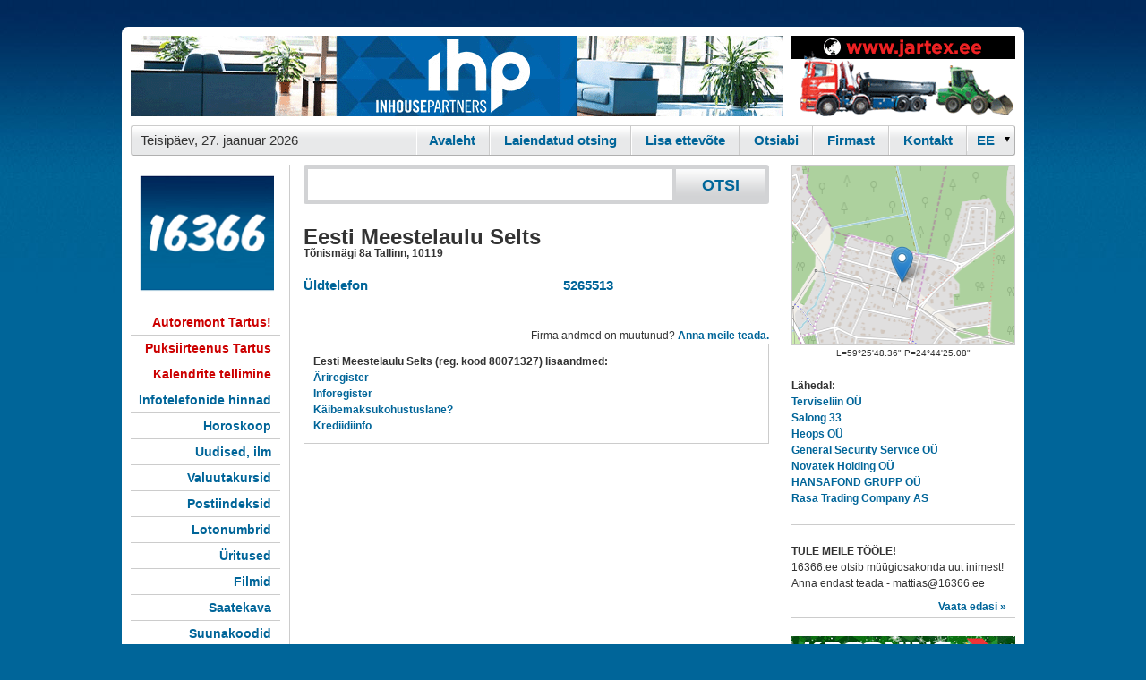

--- FILE ---
content_type: text/html; charset=UTF-8
request_url: https://www.16366.ee/d/11030299/Eesti-Meestelaulu-Selts
body_size: 5960
content:

<!DOCTYPE html PUBLIC "-//W3C//DTD XHTML 1.0 Transitional//EN" "http://www.w3.org/TR/xhtml1/DTD/xhtml1-transitional.dtd">
<html xmlns="http://www.w3.org/1999/xhtml">
<head>
<link rel="icon" href="/16366.ico" type="image/x-icon" />
<link rel="apple-touch-icon" href="/img/apple-touch-icon.png" />
<link rel="apple-touch-icon" sizes="72x72" href="/img/apple-touch-icon-72x72.png" />
<link rel="apple-touch-icon" sizes="114x114" href="/img/apple-touch-icon-114x114.png" />
<title>Eesti Meestelaulu Selts</title>
<meta name="ROBOTS" content="NOARCHIVE, INDEX, FOLLOW"/>
<meta name="google-site-verification" content="ziCnjFFq4ZU-tM0o1dD9kVaVcW5yO2VRFzmqOMZlLwA" />
<meta name="viewport" content="width=device-width, initial-scale=1.0" />
<meta http-equiv="Content-Type" content="text/html; charset=utf-8" />
<meta name="description" content="Eesti Meestelaulu Selts : Tõnismägi 8a 10119 Tallinn : 5265513"/>
<meta name="keywords" content="riik, ühiskond, haridus, organisatsioonid, Eesti Meestelaulu Selts" />
<link rel="stylesheet" type="text/css" media="all" href="/styles.css?7"/><link rel="stylesheet" type="text/css" href="/colorbox.css" />
<script type="text/javascript" src="/jquery.js"></script>
 <script type="text/javascript" src="/jquery.colorbox-min.js"></script>
      <script type="text/javascript" src="/kliendihaldus/js/jquery.lightbox-0.5.js"></script>
      <link rel="stylesheet" type="text/css" href="/kliendihaldus/css/jquery.lightbox-0.5.css" media="screen">
<script type="text/javascript" src="/jquery.autocomplete.js"></script>
<!-- <script type="text/javascript" src="https://apis.google.com/js/plusone.js"></script> -->

<!-- Global site tag (gtag.js) - Google Analytics -->
<script async src="https://www.googletagmanager.com/gtag/js?id=G-FJ4PQMCN91"></script>
<script>
  window.dataLayer = window.dataLayer || [];
  function gtag(){dataLayer.push(arguments);}
  gtag('js', new Date());

  gtag('config', 'G-FJ4PQMCN91');
</script>

<script type="text/javascript">
  var _gaq = _gaq || [];
  _gaq.push(['_setAccount', 'UA-18789970-4']);

  _gaq.push(['_trackPageview']);
  _gaq.push(['_addOrganic','neti.ee','query']);
//  _gaq.push(['_setVisitorCookieTimeout', 2592000000]);
  (function() {
    var ga = document.createElement('script'); ga.type = 'text/javascript'; ga.async = true;
    ga.src = ('https:' == document.location.protocol ? 'https://ssl' : 'http://www') + '.google-analytics.com/ga.js';
    var s = document.getElementsByTagName('script')[0]; s.parentNode.insertBefore(ga, s);
  })();
</script>
<script type="text/javascript">
$(function() {
	$('img.lightbox').lightBox({
  maxHeight: 700, 
  maxWidth: 1100
  }); // Select all links in object with gallery ID
});
</script>
<script type="text/javascript">
function changelang(f) {
  if (document.chlangform.lang.value == 'est') {
    location.href=$('#esturl').attr('href');
  } else {
    location.href=$('#rusurl').attr('href');
  }
}
$(document).ready(function() {
    $('.mobmenu').on('click', function(){$('.mobmenu_cnt').toggle();});
} );
</script>
</head>
<body  >
<a id="moblogo" href="/" style="text-decoration:none;margin-top:5px;height:35px;background:#629bd7 url(/m/mb.gif) repeat-x;"> </a>
<div class=mobmenu>
<div></div>
<div style="margin: 3px 0;"></div>
<div></div>
</div>
<div class=mobmenu_cnt style="display: none">
<h2><a href="/d/10000001">Kontakt</a></h2>
<h2><a href="/kliendihaldus/?id=1">Firmast</a></h2>
</div>
<div id="konteiner" >
  <div id="headerbanner">
  	<div id="suurbanner">  <script type="text/javascript">document.cookie = "b101order"+"="+2344+"; path=/; domain=.16366.ee";</script>
<iframe width="728" height="90" marginwidth="0" marginheight="0" align="middle" frameborder="0" scrolling="no" src="/shb.php?i=1&amp;valdk=101&amp;id=ihppais&amp;jnr=2338&amp;h=90&amp;w=728"><script type="text/javascript" src="/shb.php?valdk=101&amp;id=ihppais&amp;jnr=2338&amp;h=90&amp;w=728"></script></iframe></div>
  	<div id="vaikebanner"><iframe width="250" height="90" marginwidth="0" marginheight="0" align="middle" frameborder="0" scrolling="no" src="/shb.php?i=1&amp;valdk=201&amp;id=Jartex250x90&amp;jnr=2348&amp;h=90&amp;w=250"><script type="text/javascript" src="/shb.php?valdk=201&amp;id=Jartex250x90&amp;jnr=2348&amp;h=90&amp;w=250"></script></iframe></div>
    <div class="clear"></div>
  </div>
  <div id="headermenu">
  	<ul>
 
    	<li class="kuup">Teisip&auml;ev, 27. jaanuar 2026</li>
        <li class="viimane">
          <div style="
background: url(/img/d_arrow.gif) no-repeat 90% 50%;
height: 28px;
overflow: hidden;
width: 52px;
">
             <form name="chlangform"><select id="chlang" onchange="changelang()" name="lang"><option value="est">EE</option><option value="rus" >RU</option></select></form></div></li> 

        <li><a href="/d/10000001">Kontakt</a></li>
        <li><a href="/kliendihaldus/?id=1">Firmast</a></li>
        <li><a href="/help.php" >Otsiabi</a></li>
        <li><a href="/join.php" >Lisa ettev&otilde;te</a></li>
        <li><a href="/?a_reg=" >Laiendatud otsing</a></li>
        <li class="esimene"><a href="/" >Avaleht</a></li>
    </ul>  
    <div class="clear"></div>
  </div>

  <div id="body">
    <div id="left">

      <a title="" href="http://www.16366.ee/" id="logo"><img alt="" width="150" border="0" src="/img/weblogo.png"/></a>

<div style="display:none"><center> <a id="esturl" href="/d/11030299/Eesti-Meestelaulu-Selts?lang=est"><img alt="" src="/img/est_flag.gif" border="0"/></a> <a id="rusurl" href="/d/11030299/Eesti-Meestelaulu-Selts?lang=rus"><img alt="" src="/img/rus_flag.gif" border="0"/></a></center><br/></div>      <ul class="menu">
        <li>          <a style="color:#cc0000" target="_blank" rel="noindex, nofollow" href="/?redir=2369;400">Autoremont Tartus!</a></li>
        <li>          <a style="color:#cc0000" target="_blank" rel="noindex, nofollow" href="/?redir=2370;400">Puksiirteenus Tartus</a></li>
        <li>          <a style="color:#cc0000" target="_blank" rel="noindex, nofollow" href="/?redir=2363;400">Kalendrite tellimine</a></li>
        <li>          <a href="/pg.php?hinnad">Infotelefonide hinnad</a></li>
        <li>          <a href="/horoskoop.php">Horoskoop</a></li>
        <li>          <a href="/uudised/">Uudised, ilm</a></li>
        <li>          <a href="/valuuta/">Valuutakursid</a></li>
        <li>          <a target="_blank" href="http://www.post.ee/index.php?op=sihtnumbriotsing">Postiindeksid</a></li>
        <li>          <a target="_blank" href="https://www.eestiloto.ee/osi/draws.do">Lotonumbrid</a></li>
        <li>          <a target="_blank" href="http://www.piletilevi.ee/">&Uuml;ritused</a></li>
        <li>          <a target="_blank" href="http://www.forumcinemas.ee/">Filmid</a></li>
        <li>          <a target="_blank" href="http://www.kava.ee/">Saatekava</a></li>
        <li>          <a target="_blank" href="http://countrycode.org/">Suunakoodid</a></li>
        <li>          <a target="_blank" href="https://www.cv.ee/toopakkumised/1d/3d">T&ouml;&ouml;pakkumised</a></li>
        <li>          <a target="_blank" href="http://www.neti.ee/cgi-bin/teema/INFO_JA_MEEDIA/Soiduplaanid/">Transport</a></li>
        <li>          <a href="/metrix/">Statistika</a></li>
      </ul>
	  <a href="http://www.balticexport.com/" target="_blank"><img border="0" alt="Baltic Export Directory" src="/img/bed167.gif" width="167" height="30" style="margin-bottom:10px;margin-top:50px"/></a><br/>
    </div>

    <div id="center">
    <div id="otsingukast">
      <form id="otsing" name="s" action="/s/"><input type="hidden" name="hq"/>
      <input type="text" name="q" id="query" value=""/><input type="submit" class="nupp" value="OTSI" />
      <div class="clear"></div>
      </form>
    </div>


<div><iframe style="display:none" id=mapframe frameborder="0" scrolling="no" marginheight="0" marginwidth="0" height=400 width=520></iframe><br/><div id=mapfooter style="display:none"><a target="_blank" href="https://www.openstreetmap.org/?mlat=59.430100000&amp;mlon=24.740300000#map=15/59.430100000/24.740300000">Suurem kaart</a></div>
<h1>Eesti Meestelaulu Selts
</h1>
<b><span>Tõnismägi 8a  Tallinn</span>, <span>10119</span></b><p>&nbsp;</p><table cellspacing="0" id="phs"><tr><td><a href="tel:5265513">&Uuml;ldtelefon</a>&nbsp;</td><td class="nl">&nbsp;<a href="tel:5265513">&nbsp;&nbsp;5265513</a>&nbsp;</td></tr></table><p>&nbsp;</p>
<script type="text/javascript">
<!--
$(".colorbox").colorbox({inline:false});

function show_qr(id) {
  document.getElementById('qr').innerHTML='<img src="/qr.php?'+id+'"/>';
}
function sz(t) {
  a = t.value.split('\n');
  b=1;
  for (x=0;x < a.length; x++) {
   if (a[x].length >= t.cols) b+= Math.floor(a[x].length/t.cols);
  }
  b+= a.length;
  t.rows = b+Math.ceil(b/15);
}
// -->
</script>

<div style="float:right;text-align:right;margin-top:20px;clear:both">Firma andmed on muutunud? <a href="#" onclick="sh('mail');return false;">Anna meile teada.</a></div>
<div id="mail" style="margin-bottom:20px;display:none;clear:both">
<form method="post" action="/d">
<input type="hidden" name="fid" value="11030299"/>
<b>NB!</b> Kiri saadetakse infotelefoni 16366 infot&ouml;&ouml;tlusosakonda. <br/>
<textarea name="message" cols="79" rows="2" class='ti' onkeyup="sz(this)" style="font:12px normal arial,helvetica,sans-serif"></textarea>
<script type="text/javascript">
  var s='';
  document.write('<i'+s+'np'+s+'ut name="s" type="submit" value="Saada" class="nupp border"/>');
</script>
<div style="clear:both"><small>Kui soovid tagasisidet, j&auml;ta oma kontaktandmed!</small></div>
</form>
</div>
<div style="clear:both"></div>

<div style="border:1px solid #ccc;padding:10px">
<ul style="list-style-type: none">
<li><b>Eesti Meestelaulu Selts (reg. kood 80071327) lisaandmed:</b></li><li><a target="_blank" rel="nofollow" href="https://ariregister.rik.ee/est?name_or_code=80071327">&Auml;riregister</a></li><li><a target="_blank" rel="nofollow"  href="http://www.inforegister.ee/index.php?option=com_krdx_search&view=report&how=80071327&Itemid=2">Inforegister</a></li><li><a target="_blank" rel="nofollow"  href="https://apps.emta.ee/saqu/public/kmkrnr">K&auml;ibemaksukohustuslane?</a></li>
<li><a target="_blank" rel="nofollow" href="https://www.e-krediidiinfo.ee/80071327-">Krediidiinfo</a></li>
</ul>
</div></div><!-- <script type="text/javascript" src="http://maps.google.com/maps/api/js?key=AIzaSyBj0J4M6n85QuFqHjpiK5vYsbU0WU8BjV"></script> -->
<script type="text/javascript">
  function showcmap() {
    $('#mapframe').show(0,function() {
    $('#mapframe').attr('src', 'https://www.openstreetmap.org/export/embed.html?marker=59.430100000,24.740300000&bbox=24.7103,59.4201,24.7703,59.4401&layer=mapnik&marker=59.430100000,24.740300000');
    });
    $('#mapfooter').show();
//    document.getElementById("cmap").style.display='block';
//    var myLatlng = new google.maps.LatLng(59.430100000,24.740300000);

//    var myOptions = {
//      zoom: 14,
//      center: myLatlng,
//      mapTypeId: google.maps.MapTypeId.ROADMAP
//    }
//    var map = new google.maps.Map(document.getElementById("cmap"), myOptions);
    
//    var marker = new google.maps.Marker({
//        position: myLatlng, 
//        map: map
//    });
  }
</script>
<script type="application/ld+json">{
  "@context": "https://schema.org",
  "@type": "LocalBusiness",
  "@id": "https://www.16366.ee/d/11030299",
  "image": "https://www.16366.ee/logo/10000001.gif",
  "name": "Eesti Meestelaulu Selts",
  "address": {
    "@type": "PostalAddress",
    "streetAddress": "Tõnismägi 8a 10119 Tallinn",
    "postalCode": "10119",
    "addressLocality": "Tallinn",
    "addressRegion": "Harju maakond",
    "addressCountry": "EE"
  },
  "geo": {
    "@type": "GeoCoordinates",
    "latitude": "59.430100000",
    "longitude": "24.740300000"
  },
  "telephone": "+3725265513",
  "priceRange": "-"
}</script>    </div>
    <div id="right">

<div id=mapnstuff>
<a href="#" onclick="showcmap();return false;"><img style="border:1px solid #ccc" src="/img/staticmap.png" width="248" height="200" alt=""/></a>
<center><small>L=59&deg;25'48.36" P=24&deg;44'25.08"</small></center><p>&nbsp;</p><h4>L&auml;hedal:</h4><dl><dt><a class="underline" href="/d/11089530/Terviseliin-OU" title="Endla 3-6102 Tallinn">Terviseliin OÜ</a></dt><dt><a class="underline" href="/d/11016264/Salong-33-Eco-Capital-OU" title="Endla 9 Tallinn">Salong 33</a></dt><dt><a class="underline" href="/d/11083841/Heops-OU" title="Viirpuu 2 Vahi Harku v Harju mk">Heops OÜ</a></dt><dt><a class="underline" href="/d/11100351/General-Security-Service-OU" title="Dunkri 5 Tallinn">General Security Service OÜ</a></dt><dt><a class="underline" href="/d/11012297/Novatek-Holding-OU" title="Dunkri 5 Tallinn">Novatek Holding OÜ</a></dt><dt><a class="underline" href="/d/11036270/HANSAFOND-GRUPP-OU" title="Dunkri 4/6 Tallinn">HANSAFOND GRUPP OÜ</a></dt><dt><a class="underline" href="/d/11069178/Rasa-Trading-Company-AS" title="Dunkri 2 Tallinn">Rasa Trading Company AS</a></dt></dl><p class="sep"></p></div>

  <script type="text/javascript">document.cookie = "b701order"+"="+2360+"; path=/; domain=.16366.ee";</script>
  <script type="text/javascript">document.cookie = "b701order"+"="+2360+"; path=/; domain=";</script>
<div class="reklaamid"><h4>TULE MEILE TÖÖLE!</h4>
16366.ee otsib müügiosakonda uut inimest!
Anna endast teada - mattias@16366.ee
<a rel="noindex, nofollow" target="_blank" href="/?redir=2303;701" class="rlink">Vaata edasi &#0187;</a></div><div class="sep clear"></div>    <div id="tulp">
  <script src="/AC_RunActiveContent.js" type="text/javascript"></script>
  <script type="text/javascript">document.cookie = "border"+"="+2354+"; path=/; domain=.16366.ee";</script>
 
<div class="rbanner"><a target="_blank" rel="noindex, nofollow" href="http://www.16366.ee/?redir=2364;600"><img alt="" src="/b/krooningtalv.gif" width="250" height="200" border="0"/></a></div>
 
<div class="rbanner"><a target="_blank" rel="noindex, nofollow" href="http://www.16366.ee/?redir=2354;600"><img alt="" src="/b/VTU250x200.gif" width="250" height="200" border="0"/></a></div>
</div>
<iframe src="//www.facebook.com/plugins/likebox.php?href=http%3A%2F%2Fwww.facebook.com%2F%23%21%2Fpages%2FTallinn-Estonia%2F16366-Infotelefon%2F158193544198374&amp;width=250&amp;colorscheme=light&amp;connections=8&amp;stream=true&amp;header=true&amp;height=587" scrolling="no" frameborder="0" style="border:none; overflow:hidden; width:250px; height:587px;"></iframe>
    </div>
    <div class="clear"></div>
    <div id="footer"><span><b>Kliendihalduse O&Uuml;</b> &copy; 2010-2026  </span><span>  Mustam&auml;e tee 4 Tallinn  </span><span>  Telefon: 16 366  </span><span>  E-mail: <a href="mailto:info@16366.ee">info@16366.ee</a></span></div>
    <center><table border="0"><tr valign="top">
    <td style="text-align:center;padding:20px"><a href="http://iludus.ee/" target="_blank"><img border="0" src="/b/iludus.png"><br>Kosmeetika e-pood</a></td>
    <td style="text-align:center;padding:20px"><a href="https://www.laen.ee/" target="_blank"><img border="0" src="/b/laen.ee.png"><br>Tarbimislaenud</a></td>
    <td style="text-align:center;padding:20px"><a href="https://www.smsraha.ee/" target="_blank"><img border="0" src="/b/smsraha.png"><br>Kiirlaenud</a></td>
    <td style="text-align:center;padding:20px"><a href="https://www.smsmoney.ee/" target="_blank"><img border="0" src="/b/smsmoney.png"><br>SMS laenud</a></td>
    </tr></table></center>
    
  </div>
</div>

<script type="text/javascript">
var options, a;
jQuery(function(){
  var options = {serviceUrl:'/ac.php',deferRequestBy:300,noCache:true,minChars:2,
  onSelect: function(value, data){ 
    document.s.hq.value=data; 
    document.s.submit(); 
  }
  };
  a = $('#query').autocomplete(options);
  $(".colorbox").colorbox({maxHeight:"600px",maxWidth:"1000px"});

});

function loadcontent(div_id,url) {
  var xmlhttp;
  if (window.XMLHttpRequest) {
    xmlhttp=new XMLHttpRequest();
  } else if (window.ActiveXObject) {
    xmlhttp=new ActiveXObject("Microsoft.XMLHTTP");
  } else {
    return '';
  }
  xmlhttp.onreadystatechange=function() {
  if(xmlhttp.readyState==4) {
//alert(xmlhttp.responseText);
    if (xmlhttp.status==200) {
      document.getElementById(div_id).innerHTML=xmlhttp.responseText;
    }
  }
  }
  xmlhttp.open("GET",url,true);
  xmlhttp.send(null);
}
function sh(d_id) {
  if (document.getElementById(d_id).style.display=='none') {
    document.getElementById(d_id).style.display='block';
  } else {
    document.getElementById(d_id).style.display='none';
  }
}

</script>
</body>
</html>
